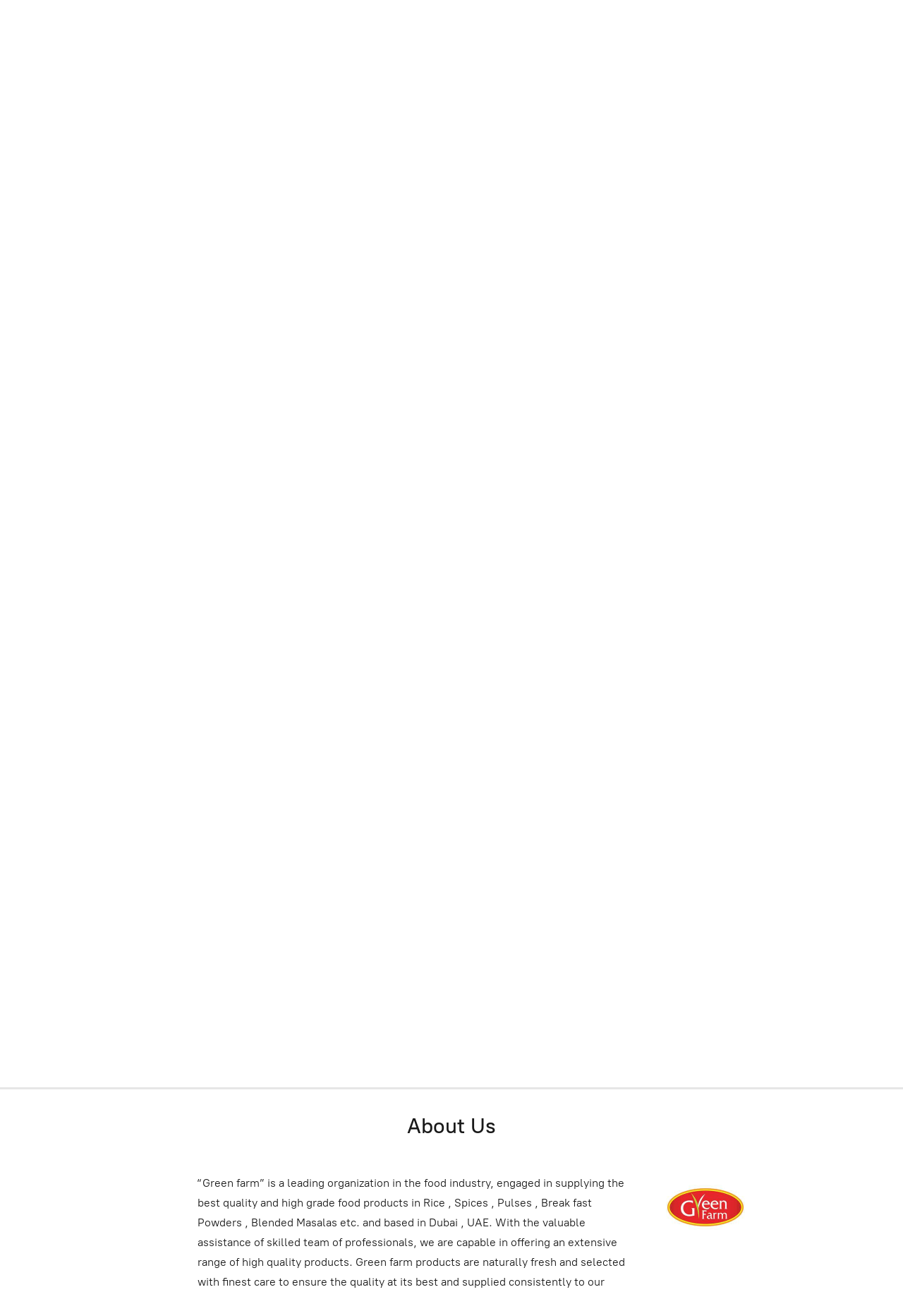

--- FILE ---
content_type: application/javascript;charset=utf-8
request_url: https://app.ecwid.com/categories.js?ownerid=20181022&jsonp=menu.fill
body_size: 942
content:
menu.fill([{"id":174646556,"name":"Baby Foods","nameForUrl":"Baby Foods","link":"#!/Baby-Foods/c/174646556","slug":"baby-foods","dataLevel":1,"sub":null},{"id":139307058,"name":"Beverage","nameForUrl":"Beverage","link":"#!/Beverage/c/139307058","slug":"beverage","dataLevel":1,"sub":null},{"id":40047091,"name":"Blended Masalas","nameForUrl":"Blended Masalas","link":"#!/Blended-Masalas/c/40047091","slug":"blended-masalas","dataLevel":1,"sub":null},{"id":40309003,"name":"Breakfast Items, Flours and Cereals","nameForUrl":"Breakfast Items, Flours and Cereals","link":"#!/Breakfast-Items-Flours-and-Cereals/c/40309003","slug":"breakfast-items-flours-and-cereals","dataLevel":1,"sub":null},{"id":129690092,"name":"Cooking Paste","nameForUrl":"Cooking Paste","link":"#!/Cooking-Paste/c/129690092","slug":"cooking-paste","dataLevel":1,"sub":null},{"id":56846292,"name":"Herbs","nameForUrl":"Herbs","link":"#!/Herbs/c/56846292","slug":"herbs","dataLevel":1,"sub":null},{"id":129689324,"name":"Jams","nameForUrl":"Jams","link":"#!/Jams/c/129689324","slug":"jams","dataLevel":1,"sub":null},{"id":56854253,"name":"Nuts & Raisins","nameForUrl":"Nuts & Raisins","link":"#!/Nuts-&-Raisins/c/56854253","slug":"nuts--raisins","dataLevel":1,"sub":null},{"id":135285270,"name":"Oil and Ghee","nameForUrl":"Oil and Ghee","link":"#!/Oil-and-Ghee/c/135285270","slug":"oil-and-ghee","dataLevel":1,"sub":null},{"id":171568752,"name":"Pasta","nameForUrl":"Pasta","link":"#!/Pasta/c/171568752","slug":"pasta","dataLevel":1,"sub":null},{"id":137385939,"name":"Payasam Mix","nameForUrl":"Payasam Mix","link":"#!/Payasam-Mix/c/137385939","slug":"payasam-mix","dataLevel":1,"sub":null},{"id":129733054,"name":"Pickle","nameForUrl":"Pickle","link":"#!/Pickle/c/129733054","slug":"pickle","dataLevel":1,"sub":null},{"id":129733056,"name":"Pickle Non Veg","nameForUrl":"Pickle Non Veg","link":"#!/Pickle-Non-Veg/c/129733056","slug":"pickle-non-veg","dataLevel":1,"sub":null},{"id":40303003,"name":"Pulses","nameForUrl":"Pulses","link":"#!/Pulses/c/40303003","slug":"pulses","dataLevel":1,"sub":null},{"id":45671033,"name":"Rice","nameForUrl":"Rice","link":"#!/Rice/c/45671033","slug":"rice","dataLevel":1,"sub":null},{"id":129733055,"name":"Special Pickles & Brine","nameForUrl":"Special Pickles & Brine","link":"#!/Special-Pickles-&-Brine/c/129733055","slug":"special-pickles--brine","dataLevel":1,"sub":null},{"id":40328027,"name":"Spice Powder","nameForUrl":"Spice Powder","link":"#!/Spice-Powder/c/40328027","slug":"spice-powder","dataLevel":1,"sub":null},{"id":52203369,"name":"Sugar and Jaggery","nameForUrl":"Sugar and Jaggery","link":"#!/Sugar-and-Jaggery/c/52203369","slug":"sugar-and-jaggery","dataLevel":1,"sub":null},{"id":56854252,"name":"Superfoods","nameForUrl":"Superfoods","link":"#!/Superfoods/c/56854252","slug":"superfoods","dataLevel":1,"sub":null},{"id":40309008,"name":"Unique Products","nameForUrl":"Unique Products","link":"#!/Unique-Products/c/40309008","slug":"unique-products","dataLevel":1,"sub":null},{"id":40309004,"name":"Whole Spices","nameForUrl":"Whole Spices","link":"#!/Whole-Spices/c/40309004","slug":"whole-spices","dataLevel":1,"sub":null},{"id":135284021,"name":"Combo Packs","nameForUrl":"Combo Packs","link":"#!/Combo-Packs/c/135284021","slug":"combo-packs","dataLevel":1,"sub":null}]);
